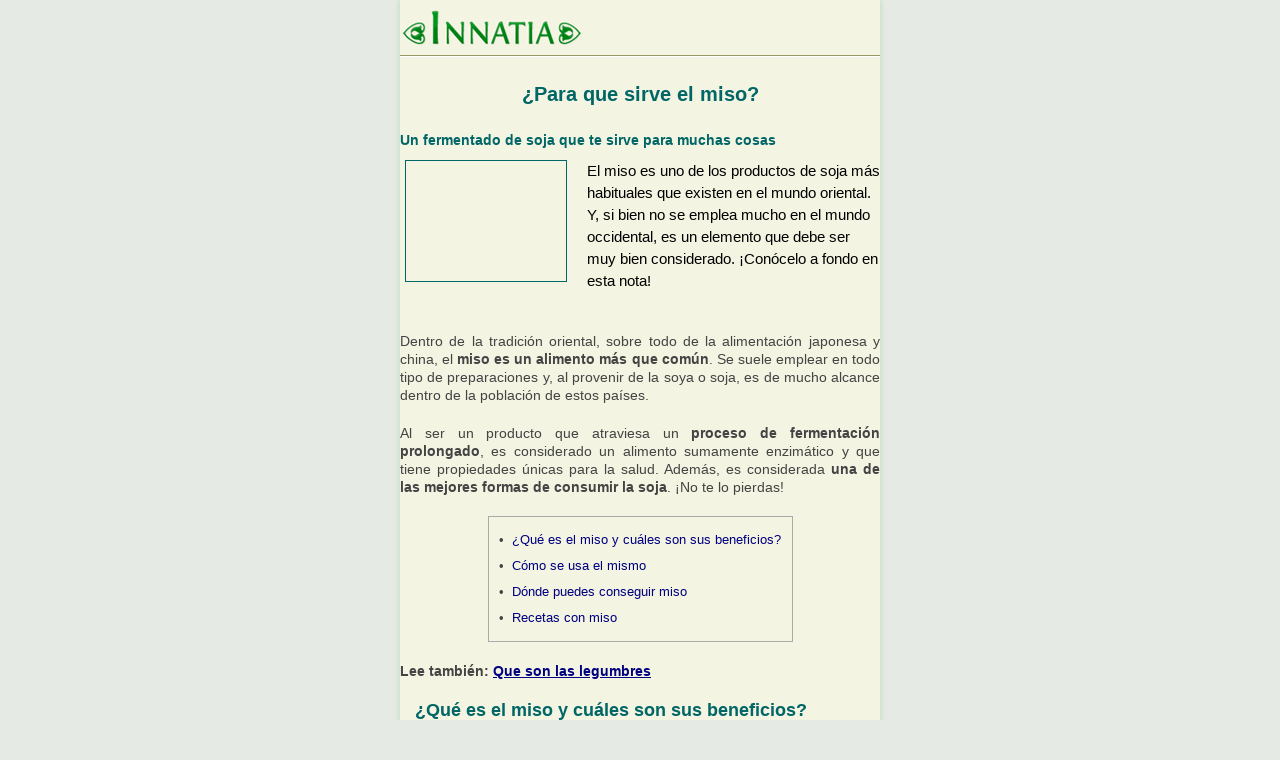

--- FILE ---
content_type: text/html; charset=UTF-8
request_url: http://amp.innatia.com/c-legumbres-propiedades/a-para-que-sirve-el-miso-1953.html
body_size: 58504
content:
<!doctype html>
<html amp lang="es">
	<head>
		<meta charset="utf-8">
		<title>¿Para que sirve el miso? - Innatia.com</title>
		<meta name="viewport" content="width=device-width,minimum-scale=1,initial-scale=1,user-scalable=0">  
        <meta name="description" content="El miso es uno de los productos de soja más habituales que existen en el mundo oriental. Y, si bien no se emplea mucho en el mundo occidental, es un elemento que debe ser muy bien considerado. ¡Conócelo a fondo en esta nota!">
		<link rel='canonical' href='http://www.innatia.com/s/c-legumbres-propiedades/a-para-que-sirve-el-miso-1953.html' />
		<meta property='og:locale' content='es_es' />
		<meta property='og:type' content='article' />
		<meta property='og:title' content="¿Para que sirve el miso?" />
		<meta property='og:url' content='http://www.innatia.com/s/c-legumbres-propiedades/a-para-que-sirve-el-miso-1953.html' />
		<meta property='og:description' content="El miso es uno de los productos de soja más habituales que existen en el mundo oriental. Y, si bien no se emplea mucho en el mundo occidental, es un elemento que debe ser muy bien considerado. ¡Conócelo a fondo en esta nota!" />
		<meta property='og:image' content='http://m.innatia.info/images/galeria/miso-0.jpg' />
		<meta property='article:publisher' content='https://www.facebook.com/InnatiaCOM' />
		<script type="application/ld+json">
		{
			"@context": "http://schema.org",
			"@type": "Article",
			"headline": "¿Para que sirve el miso?",
			"mainEntityOfPage": {
			   "@context": "http://schema.org",
			   "@type": "WebPage",
			   "@id": "http://amp.innatia.com/c-legumbres-propiedades/a-para-que-sirve-el-miso-1953.html",
			   "aggregateRating": {
					   "worstRating": 1,
					   "bestRating": 5,
					   "reviewCount": 0,
					   "ratingValue": 3
				   }
			},
			"publisher": {
			    "@type": "Organization",
			    "name": "Innatia",
				"logo": {
			            "@context": "http://schema.org",
			            "@type": "ImageObject",
			            "url": "http://amp.innatia.com/themes/innatia_amp/img/logo3.png",
			            "width": 179,
			            "height": 36
			        }
			},
			"author": {
				    "@type": "Person",
				    "name": "Juan Esteban Jorge",
					"url": "http://m.colaboradores.innatia.com/articulos-autor-jejorge.html"
				},
			"datePublished": "2015-03-04 11:00:01",
			"dateModified": "2015-03-04 11:00:01",
			"image": {
		            "@context": "http://schema.org",
		            "@type": "ImageObject",
		            "url": "http://m.innatia.info/images/galeria/miso-0.jpg",
		            "width": ,
		            "height": 
		        }
		}
		</script>
		<style amp-boilerplate>body{-webkit-animation:-amp-start 8s steps(1,end) 0s 1 normal both;-moz-animation:-amp-start 8s steps(1,end) 0s 1 normal both;-ms-animation:-amp-start 8s steps(1,end) 0s 1 normal both;animation:-amp-start 8s steps(1,end) 0s 1 normal both}@-webkit-keyframes -amp-start{from{visibility:hidden}to{visibility:visible}}@-moz-keyframes -amp-start{from{visibility:hidden}to{visibility:visible}}@-ms-keyframes -amp-start{from{visibility:hidden}to{visibility:visible}}@-o-keyframes -amp-start{from{visibility:hidden}to{visibility:visible}}@keyframes -amp-start{from{visibility:hidden}to{visibility:visible}}</style><noscript><style amp-boilerplate>body{-webkit-animation:none;-moz-animation:none;-ms-animation:none;animation:none}</style></noscript>
        <style amp-custom>﻿html,body,div,span,object,amp-iframe,h1,h2,h3,h4,h5,h6,p,blockquote,pre,abbr,address,cite,code,del,dfn,em,amp-img,ins,kbd,q,samp,small,strong,sub,sup,var,b,i,dl,dt,dd,ol,ul,li,fieldset,legend,table,caption,tbody,tfoot,thead,tr,th,td,article,aside,canvas,details,figcaption,figure,footer,header,hgroup,menu,nav,section,summary,time,mark,audio,video{margin:0;padding:0;border:0;font-size:100%;font:inherit;vertical-align:baseline}article,aside,details,figcaption,figure,footer,header,hgroup,menu,nav,section{display:block}blockquote,q{quotes:none}blockquote:before,blockquote:after,q:before,q:after{content:"";content:none}ins{color:#000;text-decoration:none}mark{background-color:#ff9;color:#000;font-style:italic;font-weight:bold}del{text-decoration:line-through}abbr[title],dfn[title]{border-bottom:1px dotted;cursor:help}table{border-collapse:collapse;border-spacing:0}hr{display:block;height:1px;border:0;border-top:1px solid #ccc;margin:1em 0;padding:0}input,select{vertical-align:middle}body{font:13px/1.231 sans-serif;font-size:small}select,input,textarea,button{font:99% sans-serif}pre,code,kbd,samp{font-family:monospace,sans-serif}html{-webkit-text-size-adjust:100%;-ms-text-size-adjust:100%}amp-img{max-width:100%}a:hover,a:active{outline:0}ul,ol{margin-left:2em}ol{list-style-type:decimal}nav ul,nav li{margin:0;list-style:none;list-style-image:none}small{font-size:85%}strong,th{font-weight:bold}td{vertical-align:top}sub,sup{font-size:75%;line-height:0;position:relative}sup{top:-.5em}sub{bottom:-.25em}pre{white-space:pre;white-space:pre-wrap;word-wrap:break-word;padding:15px}textarea{overflow:auto}.iem7 legend{margin-left:-7px}input[type="radio"]{vertical-align:text-bottom}input[type="checkbox"]{vertical-align:bottom}.iem7 input[type="checkbox"]{vertical-align:baseline}label,input[type="button"],input[type="submit"],input[type="image"],button{cursor:pointer}button,input,select,textarea{margin:0}input:invalid,textarea:invalid{border-radius:1px;-moz-box-shadow:0 0 5px red;-webkit-box-shadow:0 0 5px red;box-shadow:0 0 5px red}.no-boxshadow input:invalid,.no-boxshadow textarea:invalid{background-color:#f0dddd}::-moz-selection{background:#ff5e99;color:#fff;text-shadow:none}::selection{background:#ff5e99;color:#fff;text-shadow:none}a:link{-webkit-tap-highlight-color:#ff5e99}button{width:auto;overflow:visible}.iem7 amp-img{-ms-interpolation-mode:bicubic}body,select,input,textarea{color:#444;font-family:Verdana,Geneva,sans-serif;font-size:14px;line-height:18px}h1,h2,h3,h4,h5,h6{font-weight:bold}a,a:active,a:visited{color:navy}a:hover{color:#066;text-decoration:none}.nocallout{-webkit-touch-callout:none}.ellipsis{text-overflow:ellipsis;overflow:hidden;white-space:nowrap}textarea.contenteditable{-webkit-appearance:none}.gifhidden{position:absolute;left:-100%}.ir{display:block;text-indent:-999em;overflow:hidden;background-repeat:no-repeat;text-align:left;direction:ltr}.hidden{display:none;visibility:hidden}.visuallyhidden{border:0;clip:rect(0 0 0 0);height:1px;margin:-1px;overflow:hidden;padding:0;position:absolute;width:1px}.visuallyhidden.focusable:active,.visuallyhidden.focusable:focus{clip:auto;height:auto;margin:0;overflow:visible;position:static;width:auto}.invisible{visibility:hidden}.clearfix:before,.clearfix:after{content:"\0020";display:block;height:0;overflow:hidden}.clearfix:after{clear:both}.clearfix{zoom:1}@font-face{font-family:'FontinBold';src:url('http://amp.innatia.com/themes/innatia_amp/fonts/fontin-bold-webfont.eot');src:url('http://amp.innatia.com/themes/innatia_amp/fonts/fontin-bold-webfont.eot?iefix') format('eot'),url('http://amp.innatia.com/themes/innatia_amp/fonts/fontin-bold-webfont.woff') format('woff'),url('http://amp.innatia.com/themes/innatia_amp/fonts/fontin-bold-webfont.ttf') format('truetype'),url('http://amp.innatia.com/themes/innatia_amp/fonts/fontin-bold-webfont.svg#webfonth6oBeC8m') format('svg');font-weight:normal;font-style:normal}body{background:#e5ebe4}#container{margin:0 auto;max-width:480px;background:#f4f4e3;box-shadow:0 0 5px 1px #c3dfc4}header{position:relative;float:left;width:100%;border-bottom:1px solid #996}#logo{position:relative;float:left;margin:10px auto 5px auto;margin-left:2px}.breadcrumb{position:relative;float:left;text-align:left;line-height:28px;width:100%;background:#c3d7df;border-bottom:1px solid #4b7aa6;border-top:1px solid #4b7aa6}.breadcrumb div{position:relative;float:left;margin:5px}.breadcrumb a{color:navy}nav{position:relative;float:left;width:100%;background:url("http://amp.innatia.com/themes/innatia_amp/img/menu_bg.png");line-height:14px}nav ul{border-right:1px solid #648cb2;margin-left:0;list-style:none;width:99.9%}nav li{position:relative;float:left;width:33%}nav li a{position:relative;float:left;font-family:'FontinBold';font-weight:normal;font-size:16px;color:#FFF;text-align:center;text-decoration:none;width:100%;padding:15px 0 12px 0;border-left:1px solid #648cb2;border-right:1px solid #33597b}nav li a:visited{color:#FFF}nav li:nth-child(3) a{border-right:0}nav li a:hover,#articulos a.itemA,#noticias a.itemB,#libros a.itemC,#compras a.itemD,#comprasB a.itemD,#videos a.itemE,a.itemThis{background:url("http://amp.innatia.com/themes/innatia_amp/img/menu_hover_bg.png");color:#FFF}#demenu{float:left;color:#fff}#search-box{margin:10px auto 13px auto;width:100%;text-align:center}#search-form input,#cse-search-box input{height:20px;font-size:11px}#keyword-input,#q2{margin-left:10px;padding:5px;width:65%;border:1px solid #999}#search-form .button,#search-box .button{padding:5px 13px;margin-top:0;margin-left:10px;height:auto}#main{border-top:1px solid #FFF;padding:0}#main h1,h2.stitle{font-size:20px;line-height:22px;text-align:center;padding:6px 0 5px 0;margin:20px 0;color:#066;display:block}h2.stitle{text-align:left}h2.article__h2{margin-top:10px}.listing-controls{font-weight:bold;margin:10px auto 0 auto;width:100%;background:#c7d3a3;border-bottom:1px solid #996;border-radius:8px 8px 0 0;color:#000}.bottom{border-top:1px solid #996;border-radius:0 0 8px 8px;border-bottom:0}.listing-controls span{float:left}.listing-controls label{cursor:default}.listing-controls a,.listing-controls label{position:relative;float:right;padding:10px;border-left:1px solid #996;border-right:1px solid #f4f4e3}.article-extract{padding:20px 0 20px 0;border-top:1px solid #FFF;border-bottom:1px solid #dfdfc3}#main .article-extract:first-child{border-top:0}h2,#encuestaBlock h2,.formsContenidos h3{font-family:Verdana,Geneva,sans-serif;background:0;text-align:left;text-indent:0;border:0;font-weight:bold;font-size:18px;line-height:20px;margin-left:15px;margin-bottom:10px;color:#066}.heading_list{position:relative;float:left;text-align:left;width:45%;padding:6px 0 5px 0;margin:20px 0}#category_list{position:relative;float:right;text-align:center;width:50%;padding:6px 0 5px 0;margin:20px 0;line-height:20px}#category_list select{position:relative;float:left;max-width:95%}#contenido h2 a{color:#066}#toc_container li,#toc_container ul{margin:0;padding:0}#toc_container ul ul{margin-left:2.5em}#toc_container{background:none;border:1px solid #aaa;padding:10px;margin-bottom:1em;width:auto;display:table;font-size:95%;margin-left:auto;margin-right:auto;margin-top:10px}#toc_container p.toc_title{text-align:center;font-weight:bold;margin:0;padding:0}#toc_container p.toc_title+ul.toc_list{margin-top:1em}#toc_container a{text-decoration:none;text-shadow:none}ul.toc_list{list-style:none}ul.toc_list li{line-height:26px;list-style:none}ul.toc_list li:before{content:'\2022 ';margin-left:0;margin-right:.65em}ul.toc_list li ul li:before{content:'';margin-right:0}ul.toc_list li ul li{list-style:disc}.article-extract h2{width:70%;margin:0;float:left}.article-extract h2 a{color:#066}.article-extract amp-img{position:relative;float:right;margin:0 .1em 0 0;border:1px solid #066;width:75px}.article-extract p{width:70%;float:left;text-align:justify;margin:20px 0;line-height:18px}.article-extract p.listing{position:relative;float:right;width:355px;text-align:justify;margin:10px 15px 15px 0}.article-extract ul{position:relative;margin:15px}.article-extract li{position:relative;float:left;margin:10px 15px;list-style:disc}.article-extract li a{font-weight:bold}.article-extract li span{color:#000}.article-extract a{text-decoration:none;color:#444}.article-extract:hover{text-decoration:none;color:#444;background:#ffffef}.article-controls{position:relative;display:block;width:75%;margin-top:10px;float:left;font-size:12px}.article-controls span,.article-info span{position:relative;display:inline-block;background:url("http://amp.innatia.com/themes/innatia_amp/img/sprites.png");width:16px;height:16px;top:3px}.article-controls label,.article-controls label:hover{display:inline-block;text-decoration:none;color:#444}.article-date span{background-position:0 -16px}.comments-link span{background-position:-16px -16px;top:4px}.autor-link span{background-position:-32px -16px;width:14px}.book{position:relative;float:left;width:46%;padding:10px}.book h2{text-align:left;margin:0;margin-left:0;font-size:16px}.book p{margin-left:10px;margin-top:10px}.book amp-img{margin-top:5px;border:1px solid #066}.shop{position:relative;float:left;width:46%;text-align:center;min-height:150px;padding:10px;padding-bottom:0}.shop h2{position:relative;width:100%;padding:0;font-size:16px;text-align:center;margin:0}.shop p{position:relative;width:100%;margin-top:5px}.shop amp-img{margin:10px auto;border:1px solid #066;width:200px;max-width:100%;float:none}#compras-info{margin:10px auto}#compras-info div{margin:1px auto}#compras-info amp-img{max-width:100%}.controls{position:relative;float:right;text-align:right;margin-top:20px;font-weight:bold}.controls .buyBtn{margin-top:-4px;margin-left:10px;padding:4px 12px}.listing-controls{font-size:.9em}.article,.article-sub{margin-top:20px;margin-bottom:20px}.article-sub h2{width:100%;text-align:left;color:#066;font-size:14px;margin:10px 0}.article-sub p{color:#000;line-height:22px;font-size:105%}.article-sub amp-img{position:relative;float:left;margin:0 20px 10px 5px;border:1px solid #066}.article-sub label{font-weight:bold}.article amp-img{position:relative;margin:15px auto;max-width:90%}.article amp-img.smiley{border:medium none;display:inline;margin:0;margin-top:0;vertical-align:top}.article amp-img.left{position:relative;margin:0 15px 15px 0;max-width:50%}#compras .article amp-img{position:relative;max-width:95%;margin:0 auto;border:1px solid #066}.article p{width:100%;text-align:justify;margin:20px 0;line-height:18px}.article{text-align:justify;line-height:18px}.article ul,.article ol{position:relative;margin:15px;text-align:left;clear:both}.article ul:after,.article ul:before,.article ol:after,.article ol:before{content:"\0020";display:block;height:0;overflow:hidden;clear:both}.article ul strong,.article ol strong{position:relative;float:left;margin:15px;clear:both;width:100%}.article ul li strong,.article li strong{position:relative;float:none;margin:0;clear:none}.article ol li{list-style:decimal}.article ol li ul,.article ol li ol,.article ul li ul,.article ul li ol{margin-bottom:0}.article li{position:relative;float:left;margin:10px 15px;list-style:disc;clear:both;width:100%}.article li span{color:#000}.article h3{padding:10px 0;text-indent:5px;font-size:16px;clear:both;max-width:100%}.article object{position:relative;margin:15px auto;max-width:90%;top:10px}.section .title{text-align:left;font-weight:bold;border-bottom:1px solid #1c4a75;font-size:14px;line-height:24px}.section ul{position:relative;float:left;text-align:left;margin:10px;line-height:24px}.section ul li{text-indent:25px;margin-top:7px;list-style:none;font-size:14px}.section ul li:before{content:'';display:block;float:left;width:16px;height:17px;background:url("http://amp.innatia.com/themes/innatia_amp/img/sprites.png") -41px -127px no-repeat;margin:0;margin-top:5px}.section ul li a{color:#066;font-weight:bold}.TAG{position:relative;float:right;border:1px solid #4b7aa6;width:99%;padding:0;margin:10px auto;z-index:999}.TAG h5{font-family:'FontinBold';font-weight:normal;font-size:20px;color:#FFF;background:#4b7aa6;text-shadow:0 1px 1px #000;text-align:center;padding:8px}.TAG ul{margin:0;margin-top:0;margin-bottom:0;padding:0}.TAG li{background:url("http://amp.innatia.com/themes/innatia_amp/img/bullet_a.png") no-repeat 12px 12px;font-size:12px;line-height:18px;padding:10px;text-indent:25px;list-style:none;border-bottom:1px solid #4b7aa6;border-top:1px solid #FFF;margin:0}.TAG a{color:#066}.share{padding:6px 0;position:relative;float:left;width:99%;background:#e9e9d4;font-size:12px;vertical-align:middle;color:#000;font-weight:bold;text-align:center;margin:20px auto 0 auto}#libros .share,#compras .share{margin-left:-2px}.share span{vertical-align:middle;display:inline-block}.share a{position:relative;display:inline-block;background:url("http://amp.innatia.com/themes/innatia_amp/img/sprites.png");width:30px;height:32px;margin-left:15px;vertical-align:middle;margin-top:3px}a.mail{background-position:0 -197px}a.twitter{background-position:0 -165px}a.facebook{background-position:-30px -165px}a.gmas{background-position:-30px -197px}a.rss{background-position:-48px -47px}a.youtube{background-position:0 -229px;height:30px}a.whatsapp{background-position:-30px -229px;height:30px}a.sendpdf{background-position:0 -259px;width:35px;height:31px}.social_frames{margin-bottom:10px;margin-top:10px;border-radius:3px;border:1px solid #d3d3d3;padding-bottom:10px;padding-right:0;text-align:center;max-width:465px}li .innatiaVideo{margin-left:-30px}li .social_frames{margin-left:-30px}.innatiaVideo{position:relative;padding-bottom:56.25%;padding-top:30px;height:0;overflow:hidden}.innatiaVideo amp-iframe,.innatiaVideo object,.innatiaVideo embed{position:absolute;top:0;left:0;width:100%;height:100%}.social_frames #___ytsubscribe_0,.social_frames #___plus_0{position:relative;top:10px;margin-left:7px}.social_frames a{margin-left:7px}.infoarea{width:98%;height:60px}.social_frames .showVidLink{position:relative;font-weight:normal;font-size:10px;color:#fff;text-align:center;text-decoration:none;cursor:pointer;padding:5px 7px;margin:0;background:#066;border:0;-webkit-border-radius:5px;-moz-border-radius:5px;border-radius:5px;height:20px;width:45px;line-height:11px}#pdfSender{width:99%;padding:10px 3px;text-align:center;z-index:99999}#pdfSender p{font-size:12px;text-indent:10px;line-height:16px;margin-bottom:10px;text-align:left;width:100%;font-family:verdana,sans-serif;color:#000}#pdfSender input[type=text]{width:70%}.share_sid{max-width:100%;font-size:14px}.linkspool span{position:relative;display:inline-block;background:url("http://amp.innatia.com/themes/innatia_amp/img/sprites.png");width:16px;height:16px;top:3px}span.rss{background-position:-48px 0}.author-excerpt{padding:10px 0;line-height:24px;z-index:99999;width:100%}.author-excerpt{position:relative;float:left;padding:10px 0;margin:10px 0;line-height:24px}.author-excerpt p{position:relative;float:left;width:95%;line-height:16px;margin-top:1px;margin-bottom:10px}.author-excerpt a{color:#066}.author-excerpt a.gplusbtn{position:relative;float:left;display:inline-block;font-size:11px;padding:2px 25px 2px 6px;background:url(http://ssl.gstatic.com/images/icons/gplus-16.png) no-repeat 130px 2px #FFF;border-radius:4px;text-decoration:none}.author-excerpt a.gplusbtn:hover{text-decoration:none}.author-excerpt .share{padding:1% 0}.author-excerpt--colaborador{line-height:10px;margin-bottom:0;margin-top:0;padding-bottom:0}.author-excerpt--colaborador p{font-size:.9em;width:100%}.licenciaCC{padding:15px 0;line-height:14px;margin-bottom:10px;border-top:1px dashed #996;border-bottom:1px dashed #996}.licenciaCC p{position:relative;float:left;font-size:11px;width:81%;margin-top:-6px}.licenciaCC span#CC{position:relative;float:left;background:url("http://amp.innatia.com/themes/innatia_amp/img/sprites.png") 0 -32px;height:15px;width:78px;margin-bottom:15px;margin-right:10px}a.photoLink{float:right;position:relative;background:url("http://amp.innatia.com/themes/innatia_amp/img/camera.png") no-repeat left;padding-left:20px;font-size:11px;margin-bottom:10px}.warning{padding:15px 15px 15px 70px;line-height:14px;margin-bottom:10px;border-top:1px dashed #996;border-bottom:1px dashed #996;background:url("http://amp.innatia.com/themes/innatia_amp/img/warning.png") 10px center no-repeat}.warning p{position:relative;float:right;font-size:11px}.subseccion{position:relative;margin-top:20px;text-align:center;font-size:14px;line-height:20px}.subseccion .title{text-align:left;font-weight:bold;border-bottom:1px solid #1c4a75;font-size:14px;margin:0}.subseccion p{text-align:left}.subseccion ul{position:relative;float:left;list-style:none;text-align:left;margin:10px}.subseccion ul li{background:url("http://amp.innatia.com/themes/innatia_amp/img/bullet_a.png") no-repeat 0 3px;text-indent:25px;margin-top:7px}.subseccion .listing-controls{font-size:14px}.subseccion a{font-weight:bold;color:#066}.first{margin-top:0}.ficha-actions{position:relative;float:left;text-align:right;font-size:14px;margin:10px;width:200px}.ficha-actions amp-img{max-width:100%;border:1px solid #066}.ficha-info{position:relative;float:left;margin:10px}.ficha-info p:first-child{margin-top:0}#categorias{width:100%;margin:20px 0}#categorias h3{padding:10px 0;text-indent:5px;background:#996;color:#FFF;width:100%;font-size:14px;border-top:1px solid #bfbf8f;border-bottom:1px solid #6f6f37}#categorias ul{position:relative;float:left;margin-left:0;background:#e8e8cd;width:100%;margin-bottom:5px}#categorias li{position:relative;float:left;padding:0;width:100%;list-style:none;font-size:14px}#categorias a:link,#categorias a:visited{position:relative;float:left;padding:10px 0;width:100%;text-indent:20px;border-top:1px solid #f4f4e3;border-bottom:1px solid #bfbf8f;color:#066}#categorias a:hover{background:#e0e0bd;border-top:1px solid #efefe0;border-bottom:1px solid #bfbf8f}#pagination{margin:20px auto;text-align:center}#pagination a{color:#066;padding:2px 4px;border:1px solid #066;background:#FFF}#pagination a:hover,#pagination a.ver_mas:hover{background:#066;color:#FFF}#pagination a.current{background:#066;color:#FFF}#pagination a.ver_mas{color:#066;padding:8px 25px;border:1px solid #066;background:#FFF}.table{width:97%;margin:20px auto;background:#e0e0bd;text-align:left}.table td{padding:4px 7px}.table .odd{background:#e8e8cd}.tableContent{width:90%;margin:20px auto;border:1px solid #996;text-align:left}.tableContent th{color:#FFF;text-align:center;padding:10px;background:#996}.tableContent td{padding:10px 2px;border:1px solid #996;width:25%}.tableContent .odd{background:#e0e0bd}.tableContentAzul{width:90%;margin:20px auto;border:1px solid #4b7aa6;text-align:left}.tableContentAzul th{color:#FFF;text-align:center;padding:10px;background:#4b7aa6;height:25px;border:1px solid #6caff7}.tableContentAzul td{padding:10px 2px;width:25%;height:25px;border:1px solid #6caff7}.tableContentAzul .odd{background:#c3d7df}table a{color:#066}.shop,.book{width:99%;padding:10px 0;padding-bottom:0}.shop p,.book p{margin-left:1%;margin-top:10px}.shop h2,.book h2{text-align:left;margin:0;margin-left:0;font-size:16px}.ficha-actions{padding:0 10px;width:95%;margin:10px 0 30px 0}.ficha-actions amp-img{max-width:50%;float:left;border:1px solid #066;margin:0 auto}.ficha-actions a.buyBtn{clear:both;margin:0;margin-top:-30px}.infolibro{float:left;width:55%;position:relative;margin-top:0;top:0}@media screen and (max-device-width:380px){#compras .article amp-img{position:relative;float:none;max-width:90%;margin:0 auto;border:1px solid #066}#compras .ficha-actions amp-img{float:left;max-width:55%;margin-right:0}.ficha-actions a.buyBtn{margin:0;margin-top:-30px}.article-date span{display:none}.autor-link span{display:none}}#comments .ui-helper-hidden{display:none}#comments .ui-helper-hidden-accessible{border:0;clip:rect(0 0 0 0);height:1px;margin:-1px;overflow:hidden;padding:0;position:absolute;width:1px}#comments .ui-helper-zfix{width:100%;height:100%;top:0;left:0;position:absolute;-ms-filter:"alpha(opacity=0)";filter:alpha(opacity=0);opacity:0}#comments .ui-front{z-index:100}#comments .ui-widget-overlay{position:fixed;top:0;left:0;width:100%;height:100%}#comments .ui-tabs-nav{margin:0;padding:.2em .2em 0;float:none}#comments .ui-tabs-nav li{list-style:none;float:left;position:relative;top:0;margin:1px .2em 0 0;border-bottom-width:0;padding:0;white-space:nowrap;text-indent:0}#comments .ui-tabs-nav li:before{background:none}#comments .ui-tabs-nav li a{float:left;text-decoration:none;margin:.5em}#comments .ui-tabs-nav li.ui-tabs-active{margin-bottom:-1px;padding-bottom:1px}#comments .ui-tabs-nav li.ui-tabs-active a,#comments .ui-tabs-nav li.ui-state-disabled a,#comments .ui-tabs-nav li.ui-tabs-loading a{cursor:text}#comments .ui-tabs-nav li a,.ui-tabs-collapsible .ui-tabs-nav li.ui-tabs-active a{cursor:pointer}#comments .ui-tabs-panel{display:block;border-width:0;padding:1em 0;background:0}#comments .ui-widget-header{background:transparent;border:0;border-bottom:1px solid silver;border-radius:0}#comments .ui-tabs-nav .ui-state-default{background:transparent;border:0}#comments .ui-tabs-nav .ui-state-active{background:transparent url([data-uri]) no-repeat bottom center;border:0;outline:0}#comments ul.controls li amp-img{width:16px;padding:0;border:0;margin-right:5px}#comments .comments__disclaimer{padding:5px 15px 10px 15px;font-size:.8em;text-align:center;background:#fce4cf;border:1px solid #f6ae6f;color:#904809}#comments-block{min-height:410px}#comments-block-loading{height:32px;margin:30px;display:none}#comments-block-loading amp-img{border:0}#fb-control amp-img,#innatia-control amp-img,#gplus-control amp-img{margin-top:0;vertical-align:text-bottom}.social_frames .buttonPin{background:none;width:auto;height:auto}.embed-container{position:relative}.embed-container amp-iframe{width:100%}.commentby{color:#066;font-size:14px;font-weight:bold;text-align:justify}.show_comments{font-size:14px;font-weight:bold;text-decoration:none;width:99%;text-align:center;background:#FFC;color:#066;border:1px solid #066;margin:20px auto;padding:10px 0;display:block;cursor:pointer}.show_comments:hover{background:#FF9}.show_comments:after{content:"▼";font-size:24px;margin:1px 20px 1px 10px;position:relative;float:right;display:block;height:12px;width:16px}.comentario{margin-top:10px}.perfil_comment{position:relative;float:left;margin:10px 20px 60px 15px}.comment{position:relative;float:right;width:100%;border-top:1px solid #e0e0bd}.nested{width:95%}.more_nested{width:90%}.user-comment{position:relative;float:left;text-align:left;font-size:14px;text-indent:15px;width:80%;margin:5px auto}.comment p{position:relative;margin:5px 5px 15px 15px;width:95%;display:block}.comment-data{position:relative;float:left;text-align:left;font-size:12px;width:95%;padding:6px;z-index:99999}.comment-data span{display:inline-block;background:url("http://amp.innatia.com/themes/innatia_amp/img/sprites.png")}.reply{position:relative;float:right}.reply span{margin-left:8px;top:5px;background-position:-64px -8px;width:11px;height:8px}.like{background:#e5ffe5;border-bottom:1px solid #0F0;text-align:right;padding-right:6px;min-width:50px;text-decoration:none;display:inline-block;margin-left:4px}.dislike{background:#fce9e8;border-bottom:1px solid #F00;text-align:right;padding-right:6px;min-width:50px;text-decoration:none;display:inline-block;margin-left:8px}.like span.voteOK{position:relative;float:left;top:0;left:-2px;background-position:0 -104px;overflow:hidden;height:20px;width:20px}.dislike span.voteKO{position:relative;float:left;top:0;left:-2px;bottom:-1px;background-position:-20px -104px;overflow:hidden;height:20px;width:20px}.like span.doneOK{position:relative;float:left;top:0;left:-2px;background-position:0 -144px;overflow:hidden;height:20px;width:20px}.dislike span.doneKO{position:relative;float:left;top:0;left:-2px;bottom:-1px;background-position:-20px -144px;overflow:hidden;height:20px;width:20px}.commentDone{background:#ddd;border-bottom:1px solid #aaa}.destacado{background:#FFF}.polemico{background:#e0e0bd}.commentTag{position:relative;float:left;width:32px;height:32px;margin:10px;display:block;overflow:hidden}.destacado .commentTag{background:url("http://amp.innatia.com/themes/innatia_amp/img/star.png") no-repeat}.polemico .commentTag{background:url("http://amp.innatia.com/themes/innatia_amp/img/star_red.png") no-repeat}.formularios h3{text-align:left;border-bottom:1px solid #1c4a75}.formularios p{position:relative;float:left;text-align:left;margin:15px}#form,#formComentario{position:relative;margin:20px;font-family:Verdana,Geneva,sans-serif}#form label,#formComentario label{position:relative;float:left;text-align:left;width:95%;margin-top:10px}#form input,#form textarea,#formComentario input,#formComentario textarea{position:relative;float:left;display:inline-block;border:1px solid #066;margin-left:3px;width:100%;padding:2px}#form textarea,#formComentario textarea{height:120px}#form span,#formComentario span{position:relative;float:left;width:100%;text-align:left;font-weight:bold;margin-bottom:5px}#form span input,#formComentario span input{position:relative;float:left;width:15px;margin-left:0;margin-right:10px;margin-bottom:40px}#form .button,#formComentario .button{position:relative;float:right;width:90px;font-size:14px;text-align:center;margin:20px auto}#form .inactive,#formComentario .inactive{background:#CCC}#form .check,#formComentario .check{position:relative;float:left;margin:3px;margin-left:0;width:auto}.checker{position:relative;width:310px}.selectForm{text-align:left}.selectForm select{float:left;margin-left:3px;width:100%}.check{border:1px solid #066;background:transparent}#autor-desc{position:relative;float:left;width:100%;line-height:20px;min-height:14px;margin-bottom:20px;margin-top:0;background:#f4fbf9;border:1px solid #699;-webkit-border-radius:5px;-moz-border-radius:5px;border-radius:5px}#autor h2{position:relative;float:left;font-family:'RaspoutineDemiBoldItalic';font-weight:normal;font-size:18px;color:#FFF;text-indent:10px;text-shadow:0 1px 1px rgba(0,0,0,1);width:100%;height:15px;margin-top:10px;padding:5px 0 4px 0;background:url(http://www.fitnessvital.com/themes/fv_2011/img/sidebar_bg.png) repeat-x;border:1px solid #699;-webkit-border-radius:4px;-moz-border-radius:4px;border-radius:4px;clear:both}#autor-desc h1{position:relative;float:left;font-family:'RaspoutineDemiBoldItalic';font-weight:normal;font-size:22px;color:#004364;text-shadow:0 1px 1px rgba(255,255,255,1);margin:15px 10px 10px 0;clear:inherit}#autor-desc h2{text-indent:0;margin-bottom:10px;margin-left:15px;text-align:center;line-height:20px}#autor-desc p{width:100%;margin:20px 0}.perfil_autor{position:relative;float:left;margin:15px 15px 15px 5px;max-width:100%}#filtrosBuscador{background:#efefd1;padding:8px;border-radius:8px}.listNewsletters li{width:100%}footer{position:relative;float:left;width:100%;margin:0;background:#4b7aa6;padding:0;font-size:11px;color:#FFF;line-height:30px}#footer-info{position:relative;float:left;width:100%;color:#FFF;text-align:center;padding:14px 0;background:url("http://amp.innatia.com/themes/innatia_amp/img/menu_bg2.png") top repeat-x #1a4873;border-bottom:1px solid #648cb2;line-height:30px}footer a,#footer-info a,.footerlinks a{color:#FFF;margin:0 5px}.footerlinks{text-align:center;margin:15px auto}#stats{text-align:center;margin:10px auto;text-align:center;color:#FFF}#stats a{left:20px;color:#FFF}#stats amp-img{border:0}#iframe_footer{float:left;position:relative;width:100%;height:20px;margin:15px auto}.linkspool{position:relative;float:left;width:50%;margin:10px auto}.linkspool h4{font-size:20px;background:url("http://amp.innatia.com/themes/innatia_amp/img/bullet_w.png") 1px no-repeat #4b7aa6;padding:6px;color:#FFF;padding-left:23px;margin-left:4px;font-family:'FontinBold';font-weight:normal;text-shadow:0 1px 1px rgba(0,0,0,1)}.linkspool ul{width:80%;margin-left:5%;margin-top:10px;border-bottom:1px solid #648cb2;-padding-top:14px;list-style:none}.linkspool li{-margin-top:-14px}.linkspool li a{padding:4px;margin:0;color:#fff;text-decoration:none;display:block;border-bottom:1px solid #33597b;border-top:1px solid #648cb2}.linkspool li:first-child a{border-top:0}.linkspool li a:hover{display:block;background:#b0c3cb;color:#000}.full{width:100%}.full ul{width:95%;margin-left:2.5%}.add-banners{position:relative;display:inline-block;text-align:center;width:100%;margin:auto;padding:5px 0}.add-banners span{position:relative;font-size:11px;color:#444}.add-banners amp-img,.add-banners amp-iframe{max-width:99%}.rate{margin-top:3px;font-weight:bold;display:block}.rating{float:right;width:80px;height:16px;margin:4px 0 0 10px;padding:0;list-style:none;clear:both;position:relative;background:url("http://amp.innatia.com/themes/innatia_amp/img/star-matrix.gif") no-repeat 0 0}.nostar{background-position:0 0}.onestar{background-position:0 -16px}.twostar{background-position:0 -32px}.threestar{background-position:0 -48px}.fourstar{background-position:0 -64px}.fivestar{background-position:0 -80px}ul.rating li{cursor:pointer;list-style:none;float:left;text-indent:-999em}ul.rating li a{position:absolute;left:0;top:0;width:16px;height:16px;text-decoration:none;z-index:200}ul.rating li.one a{left:0}ul.rating li.two a{left:16px}ul.rating li.three a{left:32px}ul.rating li.four a{left:48px}ul.rating li.five a{left:64px}ul.rating li a:hover{z-index:2;width:80px;height:16px;overflow:hidden;left:0;background:url("http://amp.innatia.com/themes/innatia_amp/img/star-matrix.gif") no-repeat 0 0}ul.rating li.one a:hover{background-position:0 -96px}ul.rating li.two a:hover{background-position:0 -112px}ul.rating li.three a:hover{background-position:0 -128px}ul.rating li.four a:hover{background-position:0 -144px}ul.rating li.five a:hover{background-position:0 -160px}.article-sub .rating{margin:0 0 0 10px}.button{font-weight:normal;color:#fff;text-align:left;text-decoration:none;cursor:pointer;padding:0 5px 3px 5px;background:#666;filter:progid:DXImageTransform.Microsoft.gradient(startColorstr='#666666',endColorstr='#000000');background:-webkit-gradient(linear,left top,left bottom,from(#666),to(#000));background:-moz-linear-gradient(top,#666,#000);border:1px solid #000;-webkit-border-radius:5px;-moz-border-radius:5px;border-radius:5px}.button:hover,.button.selected{color:#fff;background:#999;filter:progid:DXImageTransform.Microsoft.gradient(startColorstr='#000000',endColorstr='#666666');background:-webkit-gradient(linear,left top,left bottom,from(#000),to(#666));background:-moz-linear-gradient(top,#000,#666)}a.buyBtn,label.buyBtn{position:relative;float:right;background:url("http://amp.innatia.com/themes/innatia_amp/img/menu_bg.png") repeat-x;padding:0 10px 7px 20px;font-weight:bold;margin-top:10px;text-decoration:none;border-radius:4px;margin-bottom:10px;color:#fff}a.buyBtn:hover,label.buyBtn:hover{background:url("http://amp.innatia.com/themes/innatia_amp/img/menu_hover_bg.png") repeat-x}a.buyBtn span,label.buyBtn span{position:relative;margin-left:10px;top:4px;background:url("http://amp.innatia.com/themes/innatia_amp/img/sprites.png") -40px -104px;width:20px;height:20px;display:inline-block}.shop a.buyBtn,.shop label.buyBtn{padding:5px 10px 5px 10px}.right{float:right}.right20px{float:right;margin-right:20px}.left{float:left}#libros_slider,#compras_slider{width:100%;list-style:none;margin-left:0}#libros_slider a,#compras_slider a{color:#066}#libros_slider li,#compras_slider li{width:33%;float:left;text-align:center;padding:20px 0}#libros_slider li:first-child,#compras_slider li:first-child{width:100%;border-bottom:1px solid #996}#libros_slider li:first-child p,#compras_slider li:first-child h3{width:50%;float:right;text-align:left;font-weight:bold;font-size:14px}#libros_slider li:first-child amp-img,#compras_slider li:first-child amp-img{max-width:100%}#libros_slider li amp-img,#compras_slider li amp-img{max-width:80%;max-height:60%;border:1px solid #066}#libros_slider li p,#compras_slider li h3{margin:10px 5px 0 5px;line-height:20px}#libros_slider li:nth-child(5),#compras_slider li:nth-child(5){clear:both}.float_banner{position:fixed;bottom:0;background:#f4f4e3;width:100%;text-align:center;height:50px;z-index:999999}.float_banner .add-banners{padding:0}a.close_add{position:absolute;width:80px;line-height:30px;float:left;background:#dfdfc3;color:#FFF;font-size:12px;text-align:center;margin-bottom:0;border-radius:0 3px 0 0;cursor:pointer;text-decoration:none;font-weight:bold;top:-30px;left:0}a.close_add:visited,a.close_add:hover{text-decoration:none}.grid_options{float:left;width:49%;text-align:center;font-weight:bold;margin-bottom:20px}.grid_options amp-img{position:relative;display:block;margin:0 auto;text-decoration:none;border:2px solid #066}#dealer_info{position:relative;float:left;background:#e8e8cd;width:100%}#dealer_info .stats{position:relative;float:left;width:55%}#dealer_info .contact{position:relative;float:left;width:45%}#dealer_info h4{text-indent:10px;background:#e0e0bd;line-height:20px}#dealer_info p{margin:10px;font-size:12px}#dealer_info amp-img{border:0;display:block;margin:0 auto}#dealer_info a{position:relative;float:left;width:33%;text-align:center;margin-top:10px;height:60px}#dealer_info a:hover{text-decoration:none}.center{text-align:center}#encuestaBlock{position:relative;float:left;margin-top:10px;width:100%}.heading_block{position:relative;float:left;border-bottom:1px solid #066;width:100%;margin-bottom:20px}.heading_block h2{position:relative;float:left;color:#066;font-size:20px;margin-left:0}.heading_block form{position:relative;float:right;font-size:11px}.heading_block form select{font-size:11px;width:100px}.encuesta .opcion{position:relative;float:left;margin:10px auto;width:100%}.encuesta p{position:relative;float:left;margin:auto 10px auto 20px;width:auto}.encuesta .results{margin:auto 10px auto 20px;font-size:12px;color:#060}.encuesta .voted{color:#000;font-weight:bold}.encuesta .votes{background:url("http://amp.innatia.com/themes/innatia_amp/img/votes_sprite.png") repeat scroll 0 0 transparent;display:inline-block;position:relative;float:left;height:30px;width:30px;margin-left:10px;margin-top:-5px}.encuesta .voteYES{background-position:0 0}.encuesta .voteOK{background-position:0 -30px}.encuesta .voteNO{background-position:-30px 0}.encuesta .results_bar{position:relative;float:left;background:#ca452d;width:150px;height:6px;display:inline-block;margin-top:6px;margin-right:7px;border-bottom:1px solid red;border-top:1px solid #e17b68}.encuesta .results_bar span{position:relative;float:left;background:#7aad71;height:6px;border-bottom:1px solid green;border-top:1px solid #b0d2aa;border-right:2px solid green;margin-top:-1px}.encuesta #form_title{font-size:18px}#commentVote{position:relative;float:left;width:90%;margin-top:10px;margin-left:20px}#commentVote form{width:100%;margin-top:10px}#commentVote textarea{float:left;width:100%;height:187px;margin-right:10px;border:1px solid #066}#commentVote input[type=text]{float:left;width:100%;margin-top:10px;border:1px solid #066}#commentVote input[type=checkbox]{float:left;margin-right:5px;margin-top:3px}#commentVote input[type=button]{float:right;margin-left:40px;margin-top:20px}#commentVote label{float:left;width:80%;margin-top:10px}#encuestaBlock blockquote:after,blockquote:before{color:#066;font-size:4em;line-height:.1em}#encuestaBlock blockquote{float:left;width:98%;margin-left:0;margin-right:0;font-size:14px;line-height:1.5em;font-style:italic;quotes:"\201C""\201D""\2018""\2019"}#encuestaBlock blockquote:before{content:open-quote;margin-right:.25em;vertical-align:-.4em}#encuestaBlock blockquote:after{content:close-quote;vertical-align:-.4em;margin-left:.25em;float:right}#encuestaBlock blockquote footer{text-align:right;margin-top:1em;font-weight:700;background:none;color:#000;width:90%;font-size:14px;float:none}.formsContenidos{position:relative;float:left;width:90%;margin-top:10px;margin-left:20px}.formsContenidos form{width:100%;margin-top:10px}.formsContenidos textarea{float:left;width:100%;height:87px;margin-right:10px;border:1px solid #066}.formsContenidos input[type=text]{float:left;width:100%;margin-top:10px;border:1px solid #066}.formsContenidos input[type=checkbox]{float:left;margin-right:5px;margin-top:3px}.formsContenidos input[type=button]{float:right;margin-left:40px;margin-top:20px}.formsContenidos label{float:left;width:80%;margin-top:10px}.formsContenidos .button{float:right;margin-left:40px;margin-top:20px}.formsContenidos .formLoading{left:40px;top:376px}.yes{color:green}.no{color:red}.titleblock{border-bottom:1px solid #1c4a75;font-size:14px;font-weight:bold;text-align:left}#cookie-consent{background:rgba(0,0,0,.55);position:fixed;left:0;top:0;color:#fff;width:100%;z-index:999;font-size:11px;text-align:left;padding:5px 0;display:none}#cookie-consent p{margin:0;padding:0 10px;float:left;line-height:14px}#cookie-consent a:visited{color:#06c}#cookie-consent div#cookieClose{width:60px;height:14px;float:right;margin-right:5px;cursor:pointer;font-size:12px;line-height:13px;text-align:center}.article-related{padding:5px 0;border-top:1px solid #FFF;border-bottom:1px solid #dfdfc3}.article-related h4{width:none;margin:0;float:left;clear:none;text-align:center;vertical-align:middle}.article-related a h4{color:#066}.article-related amp-img{position:relative;float:left;margin:0 0 0 .1em;margin-bottom:0;border:1px solid #066;width:50px}.img-caption{z-index:998;height:20px;width:40px}.img-caption amp-img{margin:0;border:0}.yt-subscribe{font-size:12px;text-align:center;display:block;border:2px solid #066;border-radius:6px;background-color:#e8e8cc;-webkit-box-sizing:border-box;-moz-box-sizing:border-box;box-sizing:border-box}.yt-subscribe span{display:inline-block;margin:8px 6px;text-align:center}.colorboxProducts::after{content:" ";display:inline-block;height:16px;width:16px;background-image:url("http://amp.innatia.com/themes/innatia_amp/img/cart.png");vertical-align:middle;background-size:100%;margin:0 4px}.entrada__link-related{font-weight:700;margin-top:10px}.article .TAcenter,.center{text-align:center}.TAleft{text-align:left}.TAright{text-align:right}.TAjustify{text-align:justify}.adsbygoogle{margin-left:auto;margin-right:auto}.size1{font-size:8pt}.size2{font-size:10pt}.size3{font-size:12pt}.size4{font-size:14pt}.size5{font-size:18pt}.size6{font-size:24pt}.size7{font-size:36pt}</style>
		<script async src="https://cdn.ampproject.org/v0.js"></script>
        <script async custom-element="amp-youtube" src="https://cdn.ampproject.org/v0/amp-youtube-0.1.js"></script>
		<script async custom-element="amp-analytics" src="https://cdn.ampproject.org/v0/amp-analytics-0.1.js"></script>
		<script async custom-element="amp-ad" src="https://cdn.ampproject.org/v0/amp-ad-0.1.js"></script>
    	</head>
	<body>
    	<amp-analytics id="xyz-googleanalytics" type="googleanalytics"><script type="application/json">{ "vars" : { "account" : "UA-3063558-31" } , "triggers" : { "trackPageview" : { "on" : "visible" , "request" : "pageview" , "vars" : { "cd1" : 0 , "cd2" : "jejorge" } } } }</script></amp-analytics>
	<div id="container">
		<header>
			<a href="http://m.innatia.com/" id="logo" rel="home" title="Innatia - La tradición en internet">
				<amp-img src="http://amp.innatia.com/themes/innatia_amp/img/logo3.png" alt="Innatia - La tradición en internet" width="179" height="36"></amp-img>
            </a>
			<div class="clearfix"></div>
		</header>
		<div class="clearfix"></div>
		<div id="main" role="main">
            <h1>¿Para que sirve el miso?</h1> 
            <div class="article-sub">
            	<h2>Un fermentado de soja que te sirve para muchas cosas</h2>
                                    <div>
                        <a href="http://m.innatia.info/images/galeria/miso-0.jpg" title="Fermentado de soja" target="_blank">
                        	<amp-img src="http://m.innatia.info/images/galeria/m/160/miso-0.jpg" alt="Fermentado de soja" width="160" height="120"></amp-img>
                        </a>
                    </div>
                    	
				<p>El miso es uno de los productos de soja más habituales que existen en el mundo oriental. Y, si bien no se emplea mucho en el mundo occidental, es un elemento que debe ser muy bien considerado. ¡Conócelo a fondo en esta nota!</p>
			</div>
						<div class="clearfix"></div>
            <div>
                <article class="article"> 
                    <p>Dentro de la tradición oriental, sobre todo de la alimentación japonesa y china, el <strong>miso es un alimento más que común</strong>. Se suele emplear en todo tipo de preparaciones y, al provenir de la soya o soja, es de mucho alcance dentro de la población de estos países.</p>
<p>Al ser un producto que atraviesa un <strong>proceso de fermentación prolongado</strong>, es considerado un alimento sumamente enzimático y que tiene propiedades únicas para la salud. Además, es considerada <strong>una de las mejores formas de consumir la soja</strong>. ¡No te lo pierdas!</p>
<div id="toc_container" class="categorias-listing categorias-listing--article"><ul class="categorias-listing__list toc_list"><li><a href="#que-es-el-miso-y-cuales-son-sus-beneficios">¿Qué es el miso y cuáles son sus beneficios?</a></li><li><a href="#como-se-usa-el-mismo">Cómo se usa el mismo</a></li><li><a href="#donde-puedes-conseguir-miso">Dónde puedes conseguir miso</a></li><li><a href="#recetas-con-miso">Recetas con miso</a></li></ul></div>

<p class="entrada__link-related">Lee también: <a href="http://amp.innatia.com/c-legumbres-propiedades/a-que-son-las-legumbres.html">Que son las legumbres</a></p>
<h2 class='article__h2'><span id="que-es-el-miso-y-cuales-son-sus-beneficios">¿Qué es el miso y cuáles son sus beneficios?</span></h2>
<p>Es básicamente <strong>una pasta que se produce a partir de frijoles o porotos de soya</strong>, a la que se le adiciona sal marina y koji (una especie de levadura/hongo). Esta pasta ya terminada, se deja macerando durante un mínimo de tres meses y tres años. El resultado final es un <strong>alimento sumamente fermentado</strong>, enzimático y con muchas propiedades.</p>
<p>En primer lugar, <strong>el máximo principio activo que tiene el miso es la zicobilina</strong>, una enzima que se produce por medio de esta prolongada fermentación. Los alimentos fermentados son maravillosos en todo sentido, pues están llenos de probióticos y otras sustancias vivas que son muy positivas para el cuerpo.</p>
<p>El miso, por ejemplo, <strong>es genial para toda clase de desintoxicación corporal</strong>, debido a esa sustancia llamada zicobilina. Esta resultaría genial para algunas cuestions tales como eliminar metales tóxicos y otras cosas que se acumulan en el cuerpo por la polución, los alimentos procesados y demás.</p>
<p>Debido a su contenido enzimático y de microbios "buenos", <strong><a href="http://m.innatia.com/c-estrenimiento/a-la-fibra-para-el-estrenimiento-5235.html">resulta genial para la flora intestinal</a></strong>. Es muy digestivo y también actúa para ayudar a combatir el estreñimiento y otros males relacionados con el tracto gástrico. Por eso mismo, nunca está de más tenerlo en cuenta para esta clase de problemas.</p>
<p>También por su efecto enzimático, detox y antioxidante, <strong>es considerado genial para la piel y un gran rejuvenecedor</strong>. Además es bueno para incorporar vitamina B12 al cuerpo (ideal para veganos), va ideal para luchar contra el colesterol alto y muchas otras otras cosas más.</p>
<p class="entrada__link-related">Lee también: <a href="http://amp.innatia.com/c-legumbres-propiedades/a-10-tipos-de-germinados-o-brotes-y-como-usarlos-4138.html">10 tipos de germinados o brotes y cómo usarlos</a></p>
<h2 class='article__h2'><span id="como-se-usa-el-mismo">Cómo se usa el mismo</span></h2>
<p>El miso es de los <strong><a href="http://m.innatia.com/c-trucos-de-cocina/a-umami-un-mundo-de-sensaciones-en-tu-paladar-5760.html">sabores definidos como umami</a></strong>, el <strong>quinto sabor más allá de lo dulce, salado, amargo y ácido</strong>. Estos se sienten en el centro de la lengua y tienen correspondencia con otros como las setas, la salsa de soya, el queso parmesano y demás. Al ser un producto con un sabor bastante fuerte, conviene usarlo en dosis pequeñas.</p>
<p>Es un <strong>saborizante </strong>que sirve para cualquier tipo de salsas, sopas y demás preparaciones en donde pueda aportar su sabor y sus propiedades. Pero de las recetas vamos a hablar más adelante en esta nota. ;)</p>
<p class="entrada__link-related">Lee también: <a href="http://amp.innatia.com/c-legumbres-propiedades/a-brotes-de-soja.html">Brotes de soja</a></p>
<h2 class='article__h2'><span id="donde-puedes-conseguir-miso">Dónde puedes conseguir miso</span></h2>
<p><strong>Es muy común encontrarlo en algunos supermercados que venden productos orientales</strong>. Y, en líneas generales, en cualquier tienda que comercialice esta clase de alimentos. Es que son ellos los principales propulsores de su uso. Por ende, si tienes un negocio de estas características cerca, no dudes en preguntar porque es muy probable que lo tengan.</p>
<p>Generalmente viene en bloques grandes, que duran bastante tiempo. <strong>Al ser un fermentado, su fecha de caducidad es bastante extensible</strong>. Cuando lo compres, trata de adquirir el miso que viene sin pasteurizar.</p>
<div class="TAcenter">
<p class="clearfix TAcenter"><a href="http://m.innatia.info/images/galeria/miso-0.jpg" title="Fermentado de soja" target="_blank">
					<amp-img src="http://m.innatia.info/images/galeria/m/288/miso-0.jpg" srcset="http://m.innatia.info/images/galeria/m/423/miso-0.jpg 423w" width="288" height="216"></amp-img>
				</a></p>
</div>
<p class="entrada__link-related">Lee también: <a href="http://amp.innatia.com/c-legumbres-propiedades/a-frijoles-rojos-propiedades-nutricionales-y-recetas-para-prepararlos-9299.html">Frijoles rojos: propiedades nutricionales y recetas para prepararlos</a></p>
<h2 class='article__h2'><span id="recetas-con-miso">Recetas con miso</span></h2>
<p><strong>Una de las recetas más fáciles para emplear el miso es preparar una buena sopa</strong>. Calienta un caldo de vegetales hasta que esté a punto de hervor, añade una buena cucharada de miso y también unas algas y unos vegetales cortados finamente. Así, tendrás los beneficios de este fermentado de soya dentro de tu cuerpo. Si quieres, sobre la misma base de sopa de miso, puedes añadir tofu, pasta al estilo chino, algas y lo que se te ocurra.</p>
<p>Si quieres preparar un <strong>buen dressing para ensaladas</strong>, no tienes más que mezclar una cucharada de miso, una de aceite de oliva, una de zumo de limón y usar directamente sobre tus platos. No necesitas sal, ya que el miso es bastante salado y no hará falta. <strong>Además, es realzador de sabor de cualquier plato que vayas a utilizar. </strong></p>
<p>Es cuestión de imaginarte y <strong>darle tus usos al miso una vez que lo has probado</strong> y tienes identificado su sabor, pues no es algo habitual, no es cosa de todos los días; eso está claro.</p>

                </article>
            </div>
            <div class="clearfix"></div>
            			<div class="article more_related">
				<strong>Otros artículos que te pueden interesar:</strong>
				                <article class="article-related">
                    <a href="http://amp.innatia.com/c-legumbres-propiedades/a-por-que-es-tan-cuestionada-la-soja-o-soya-8991.html" title="&iquest;Por qu&eacute; es tan cuestionada la soja o soya?">
                        <h4>&iquest;Por qu&eacute; es tan cuestionada la soja o soya?</h4>
                        <div class="clearfix"></div>
                    </a>
                </article>
                                <article class="article-related">
                    <a href="http://m.innatia.com/compras/explora/accesorios-de-cocina-18/donde-comprar-exprimidoras-181.html" title="Dónde comprar exprimidoras">
                        <h4>Dónde comprar exprimidoras</h4>
                        <div class="clearfix"></div>
                    </a>
                </article>
                                <article class="article-related">
                    <a href="http://amp.innatia.com/c-legumbres-propiedades/a-brotes-de-soja.html" title="Brotes de soja">
                        <h4>Brotes de soja</h4>
                        <div class="clearfix"></div>
                    </a>
                </article>
                                <article class="article-related">
                    <a href="http://amp.innatia.com/c-legumbres-propiedades/a-propiedades-soya-la-soja.html" title="Propiedades de la soya">
                        <h4>Propiedades de la soya</h4>
                        <div class="clearfix"></div>
                    </a>
                </article>
                            </div>
            <div class="clearfix"></div>	
			                        <section class="author-excerpt">
                <div class="share">
                	<span>Compártelo</span>
                                        <a href="http://twitter.com/share?url=http://bit.ly/1APmpFs&text=¿Para que sirve el miso?" title="Manda un tweet" target="_blank" class="twitter"></a> 
                    <a href="http://www.facebook.com/sharer.php?u=http://bit.ly/1APmpFs&t=¿Para que sirve el miso?" title="Compartelo en Facebook" target="_blank" class="facebook"></a>
                                        <a href="whatsapp://send?text=¿Para que sirve el miso? - http://bit.ly/1APmpFs" data-action="share/whatsapp/share" title="" class="whatsapp"></a>
                </div>
            	<div class="clearfix"></div>
            </section>
            <section class="author-excerpt">
                <p><a href="http://m.colaboradores.innatia.com/articulos-autor-jejorge.html" title="http://m.colaboradores.innatia.com/articulos-autor-jejorge.html" rel="author" target="_blank"><strong>Juan Esteban Jorge</strong></a><br /></p>
                                <p>Periodista. Bebedor empedernido de té verde y convencido de los remedios caseros.</p>
                                                                            	<div class="clearfix"></div>
            </section>
                        
			            <div class="clearfix"></div>
            <section class="warning">
                <p><strong>ADVERTENCIA:</strong> esta nota tiene carácter informativo. Acuda siempre a un especialista. Ni el autor ni INNATIA se hacen responsables de los perjuicios ocasionados por el mal uso de esta información</p>
            	<div class="clearfix"></div>
            </section>
			            <div class="clearfix"></div>
			<!-- Comentarios -->
            <div id="comments" class="subseccion">
            	                <p class="title">No hay comentarios</p>
                            </div>
            <!-- End Comentarios -->
                        <section class="subseccion licenciaCC">
								<a href="http://commons.wikimedia.org/wiki/Category:Miso#mediaviewer/File:Edoama_miso_2009.JPG" class="photoLink" rel="nofollow" target="_blank" title="Creditos">Créditos de la imagen</a>
								            	<div class="clearfix"></div>
            </section>
						    </div>
			<div class="share share_sid">
				<span>Síguenos</span>
								<a href="https://www.facebook.com/InnatiaCOM" rel="me" title="Compartelo en Facebook" target="_blank" class="facebook"></a>
				<a href="https://twitter.com/innatia" rel="me" title="Manda un tweet" target="_blank" class="twitter"></a>
            	<a href="http://www.youtube.com/user/InnatiaTV" rel="me" title="Siguenos en Youtube" class="youtube" target="_blank"></a>
				<a href="http://www.innatia.com/s/c-servicios-gratis/a-canal-rss.html" title="Envia un mail" target="_blank" class="rss"></a> 
			</div>
			<div class="clearfix"></div> 
			<div class="breadcrumb">
				<div>
            												                                                <a href="http://m.innatia.com/">Innatia</a>
						                    															 &gt;                                                 <a href="http://amp.innatia.com/c-10.html">Articulos</a>
						                    															 &gt;                                                 <a href="http://amp.innatia.com/c-alimentos-bebidas.html">Alimentos y Bebidas</a>
						                    															 &gt;                                                 <a href="http://amp.innatia.com/c-alimentos-propiedades.html">Propiedades alimentos</a>
						                    															 &gt;                                                 <a href="http://amp.innatia.com/c-legumbres-propiedades.html">Legumbres</a>
						                    															 &gt;                                                 ¿Para que sirve el miso?
                                            				 
				</div>
			</div>	
			<nav>
				<ul>
			            						<li><a href="http://m.innatia.com/c-alimentacion-sana.html" title="Trucos y dietas para mantener una alimentaci&oacute;n sana" class="item00">Alimentaci&oacute;n sana</a></li>
									<li><a href="http://m.innatia.com/c-alimentacion-infantil.html" title="Alimentaci&oacute;n infantil" class="item00">Infantil</a></li>
									<li><a href="http://m.innatia.com/c-como-cocinar.html" title="Aprende a cocinar saludablemente de manera sencilla y r&aacute;pida" class="item00">C&oacute;mo cocinar</a></li>
									<li><a href="http://m.innatia.com/c-alimentos-propiedades.html" title="Propiedades de los alimentos" class="item00">Propiedades</a></li>
									<li><a href="http://m.innatia.com/c-composicion-nutricional.html" title="Componentes nutricionales" class="item00">Componentes</a></li>
									<li><a href="http://m.innatia.com/c-alimentos-artesanales.html" title="Alimentos artesanos" class="item00">Artesanos</a></li>
				            				</ul>
			</nav>
			<footer>
					<div id="footer-info">
			2026 © <a href="http://m.innatia.com/includes/aviso-legal.html" title="Aviso Legal" target="_blank">Aviso Legal</a> | <a href="http://www.innatia.com/privacidad-cookies.html" title="Privacidad y cookies" target="_blank">Privacidad y cookies</a> | <a href="http://m.innatia.com/contacto.html" title="Contáctenos">Contáctenos</a>
					</div>
					<hr />  
					<br class="clearfix" />
					<div class="footerlinks">
		Versión móvil
					</div>
				<div id="stats"></div> 
			</footer>
			<div class="clearfix"></div> 
		</div>
	</body>
</html>
